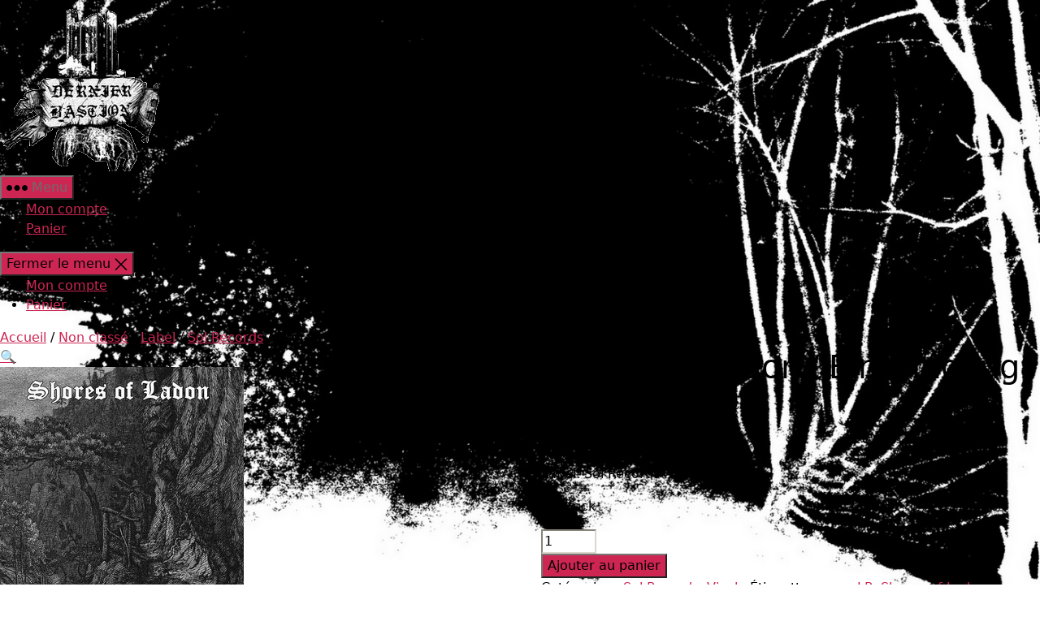

--- FILE ---
content_type: application/javascript
request_url: https://c0.wp.com/p/woocommerce/5.4.4/assets/js/admin/backbone-modal.min.js
body_size: 699
content:
!function(o,e,n){"use strict";o.fn.WCBackboneModal=function(e){return this.each(function(){new o.WCBackboneModal(o(this),e)})},o.WCBackboneModal=function(e,t){t=o.extend({},o.WCBackboneModal.defaultOptions,t);t.template&&new o.WCBackboneModal.View({target:t.template,string:t.variable})},o.WCBackboneModal.defaultOptions={template:"",variable:{}},o.WCBackboneModal.View=e.View.extend({tagName:"div",id:"wc-backbone-modal-dialog",_target:undefined,_string:undefined,events:{"click .modal-close":"closeButton","click #btn-ok":"addButton","touchstart #btn-ok":"addButton",keydown:"keyboardActions"},resizeContent:function(){var e=o(".wc-backbone-modal-content").find("article"),t=.75*o(window).height();e.css({"max-height":t+"px"})},initialize:function(e){var t=this;this._target=e.target,this._string=e.string,n.bindAll(this,"render"),this.render(),o(window).on("resize",function(){t.resizeContent()})},render:function(){var e=wp.template(this._target);this.$el.append(e(this._string)),o(document.body).css({overflow:"hidden"}).append(this.$el),this.resizeContent(),this.$(".wc-backbone-modal-content").attr("tabindex","0").trigger("focus"),o(document.body).trigger("init_tooltips"),o(document.body).trigger("wc_backbone_modal_loaded",this._target)},closeButton:function(e){e.preventDefault(),o(document.body).trigger("wc_backbone_modal_before_remove",this._target),this.undelegateEvents(),o(document).off("focusin"),o(document.body).css({overflow:"auto"}),this.remove(),o(document.body).trigger("wc_backbone_modal_removed",this._target)},addButton:function(e){o(document.body).trigger("wc_backbone_modal_response",[this._target,this.getFormData()]),this.closeButton(e)},getFormData:function(){var n={};return o(document.body).trigger("wc_backbone_modal_before_update",this._target),o.each(o("form",this.$el).serializeArray(),function(e,t){-1!==t.name.indexOf("[]")?(t.name=t.name.replace("[]",""),n[t.name]=o.makeArray(n[t.name]),n[t.name].push(t.value)):n[t.name]=t.value}),n},keyboardActions:function(e){var t=e.keyCode||e.which;13!==t||e.target.tagName&&("input"===e.target.tagName.toLowerCase()||"textarea"===e.target.tagName.toLowerCase())||this.addButton(e),27===t&&this.closeButton(e)}})}(jQuery,Backbone,_);